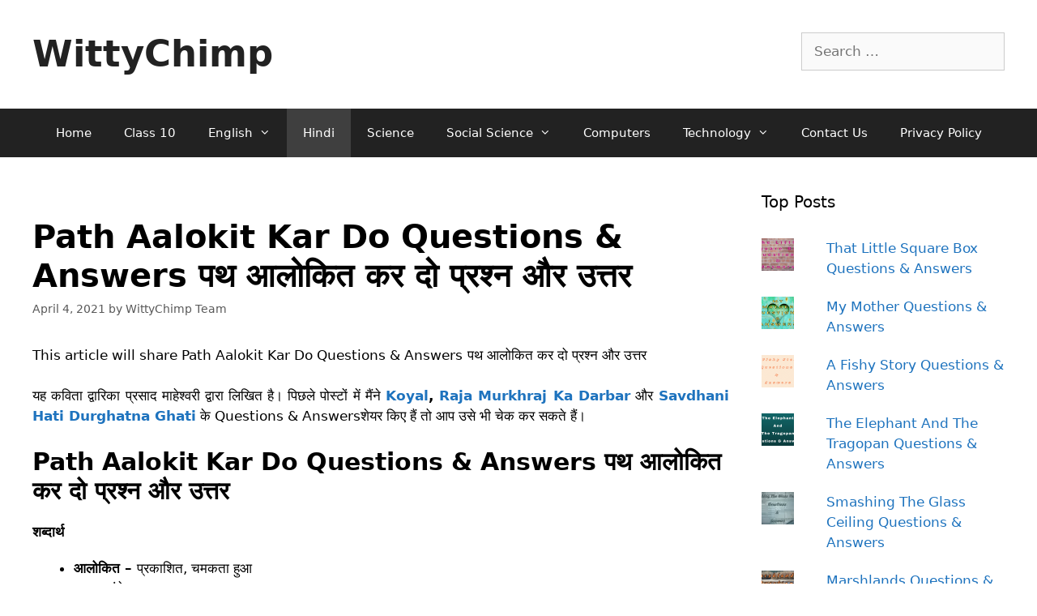

--- FILE ---
content_type: text/html; charset=utf-8
request_url: https://www.google.com/recaptcha/api2/aframe
body_size: 258
content:
<!DOCTYPE HTML><html><head><meta http-equiv="content-type" content="text/html; charset=UTF-8"></head><body><script nonce="fWE-9y20oBwRfr1kakYIMw">/** Anti-fraud and anti-abuse applications only. See google.com/recaptcha */ try{var clients={'sodar':'https://pagead2.googlesyndication.com/pagead/sodar?'};window.addEventListener("message",function(a){try{if(a.source===window.parent){var b=JSON.parse(a.data);var c=clients[b['id']];if(c){var d=document.createElement('img');d.src=c+b['params']+'&rc='+(localStorage.getItem("rc::a")?sessionStorage.getItem("rc::b"):"");window.document.body.appendChild(d);sessionStorage.setItem("rc::e",parseInt(sessionStorage.getItem("rc::e")||0)+1);localStorage.setItem("rc::h",'1768587583317');}}}catch(b){}});window.parent.postMessage("_grecaptcha_ready", "*");}catch(b){}</script></body></html>

--- FILE ---
content_type: text/css
request_url: https://www.wittychimp.com/wp-content/litespeed/css/f87e9bebbb4d698adb79b4eeab7b37c8.css?ver=69eb1
body_size: -460
content:
.main-title{color:#e82712}.entry-title{color:#000}